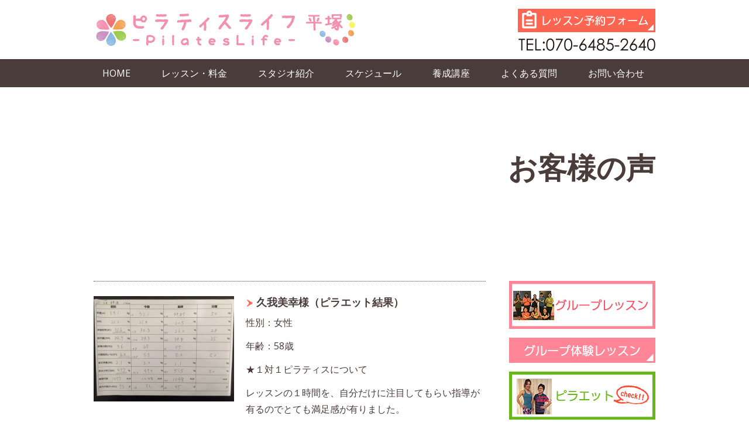

--- FILE ---
content_type: text/html; charset=UTF-8
request_url: http://www.pilateslife.net/voice/page/2/
body_size: 21286
content:
<!DOCTYPE html>
<html>
<head>
<!-- Google tag (gtag.js) -->
<script async src="https://www.googletagmanager.com/gtag/js?id=G-HFF5Q6LHQM"></script>
<script>
  window.dataLayer = window.dataLayer || [];
  function gtag(){dataLayer.push(arguments);}
  gtag('js', new Date());

  gtag('config', 'G-HFF5Q6LHQM');
</script>
<meta charset="UTF-8">
<meta http-equiv="X-UA-Compatible" content="IE=edge">
<link rel="apple-touch-icon" sizes="180x180" href="http://www.pilateslife.net/wp/wp-content/themes/pilateslife/images/apple-touch-icon.png">
<link rel="icon" type="image/png" href="http://www.pilateslife.net/wp/wp-content/themes/pilateslife/images/favicon-32x32.png" sizes="32x32">
<link rel="icon" type="image/png" href="http://www.pilateslife.net/wp/wp-content/themes/pilateslife/images/favicon-16x16.png" sizes="16x16">
<link rel="manifest" href="http://www.pilateslife.net/wp/wp-content/themes/pilateslife/images/manifest.json">
<link rel="mask-icon" href="http://www.pilateslife.net/wp/wp-content/themes/pilateslife/images/safari-pinned-tab.svg" color="#5bbad5">
<meta name="theme-color" content="#ffffff">
<title>お客様の声 | ピラティスライフ平塚 - Part 2</title>
<link rel="stylesheet" type="text/css" href="http://www.pilateslife.net/wp/wp-content/themes/pilateslife/css/bootstrap.css">
<link rel="stylesheet" type="text/css" href="http://www.pilateslife.net/wp/wp-content/themes/pilateslife/css/style.css">
<link rel="stylesheet" type="text/css" href="http://www.pilateslife.net/wp/wp-content/themes/pilateslife/css/flexslider.css" />
<link rel="stylesheet" type="text/css" href="http://www.pilateslife.net/wp/wp-content/themes/pilateslife/css/magnific-popup.css" />
<link rel="stylesheet" type="text/css" href="http://www.pilateslife.net/wp/wp-content/themes/pilateslife/css/swipebox.css">
<link rel="stylesheet" href="http://www.pilateslife.net/wp/wp-content/themes/pilateslife/inquiry/mfp.statics/mailformpro.css" type="text/css">
<!--[if lt IE 9]>
    <script src="//oss.maxcdn.com/html5shiv/3.7.2/html5shiv.min.js"></script>
    <script src="//oss.maxcdn.com/respond/1.4.2/respond.min.js"></script>
  <![endif]-->
<script>
  (function(i,s,o,g,r,a,m){i['GoogleAnalyticsObject']=r;i[r]=i[r]||function(){
  (i[r].q=i[r].q||[]).push(arguments)},i[r].l=1*new Date();a=s.createElement(o),
  m=s.getElementsByTagName(o)[0];a.async=1;a.src=g;m.parentNode.insertBefore(a,m)
  })(window,document,'script','https://www.google-analytics.com/analytics.js','ga');

		ga('create', 'UA-89256946-1', 'auto');
  ga('send', 'pageview');

</script>

<!--モバイル変換削除厳禁-->
<script type="text/javascript">
!function(){
 var ACCOUNT = 'sp.sunny-link.jp',
  DOMAIN  = 'www.pilateslife',
  MOBILE  = /(?:iPhone|iPod|Android.*Mobile|IEMobile)/i,
  h = (document.referrer || '').match(/^http[s]?\:\/\/([^\/]+)\//i) ? RegExp.$1 : '';
 
 if( ( !h || ( !h.match(ACCOUNT) && !h.match(DOMAIN) ) ) && MOBILE.exec( navigator.userAgent ) ) {
  if(confirm){
   var dest = 'http://' + ACCOUNT + '/pilateslife' +
      location.pathname + (location.search||'') + (location.hash||'');
   try {
    _gaq.push(['_setAllowLinker', true]);
    _gaq.push(['_setDomainName', 'none']);
    _gaq.push(['_link', dest, true]);
   } catch(e){
    location.href = dest;
   }
  }
 }
}()
</script>
<!--モバイル変換削除厳禁-->
<meta name="google-site-verification" content="vHoaboSvOx1lOC8sYqA06Q9xgdQ5LSfI-j1sdCDs0wg" />
</head>
<body>
<header>
  <div class="container">
    <h1 class="logo"><a href="http://www.pilateslife.net/"><img src="http://www.pilateslife.net/wp/wp-content/themes/pilateslife/images/logo.png" alt="ピラティスライフ平塚"></a></h1>
    <div class="head-info">
      <div class="head-lesson"><a href="https://web.star7.jp/mypage/mobile_info.php?p=fa1004029c" target="_blank"><img src="http://www.pilateslife.net/wp/wp-content/themes/pilateslife/images/bn-lesson-head.png" alt="レッスン予約フォーム"></a></div>
      <div class="head-tel"><a href="tel:07064852640"><img src="http://www.pilateslife.net/wp/wp-content/themes/pilateslife/images/bn-tel-head.png" alt="tel:07064852640"></a></div>
    </div>
  </div>
  <div class="nav-bg">
    <div class="container">
      <ul class="nav">
        <li><a href="http://www.pilateslife.net/">HOME</a></li>
        <li><a href="http://www.pilateslife.net/lesson/">レッスン・料金</a></li>
        <li><a href="http://www.pilateslife.net/studio/">スタジオ紹介</a></li>
        <li><a href="http://www.pilateslife.net/studio#schedule">スケジュール</a></li>
        <li><a href="http://pilateslife-fujisawa.com/course/">養成講座</a></li>
        <li><a href="http://www.pilateslife.net/faq/">よくある質問</a></li>
        <li><a href="http://www.pilateslife.net/inquiry/">お問い合わせ</a></li>
      </ul>
    </div>
  </div>
  <div class="head-main">

        <div class="container">
            <h2 class="head-title">お客様の声</h2>
          </div>
      </div>

<!-- All in One SEO Pack 2.4.2 by Michael Torbert of Semper Fi Web Design[1127,1144] -->
<link rel='prev' href='http://www.pilateslife.net/voice/' />
<link rel='next' href='http://www.pilateslife.net/voice/page/3/' />

<link rel="canonical" href="http://www.pilateslife.net/voice/page/2/" />
			<script type="text/javascript" >
				window.ga=window.ga||function(){(ga.q=ga.q||[]).push(arguments)};ga.l=+new Date;
				ga('create', 'UA-89256946-1', 'auto');
				// Plugins
				
				ga('send', 'pageview');
			</script>
			<script async src="https://www.google-analytics.com/analytics.js"></script>
			<!-- /all in one seo pack -->
<link rel='dns-prefetch' href='//s.w.org' />
		<script type="text/javascript">
			window._wpemojiSettings = {"baseUrl":"https:\/\/s.w.org\/images\/core\/emoji\/2.3\/72x72\/","ext":".png","svgUrl":"https:\/\/s.w.org\/images\/core\/emoji\/2.3\/svg\/","svgExt":".svg","source":{"concatemoji":"http:\/\/www.pilateslife.net\/wp\/wp-includes\/js\/wp-emoji-release.min.js?ver=4.8.25"}};
			!function(t,a,e){var r,i,n,o=a.createElement("canvas"),l=o.getContext&&o.getContext("2d");function c(t){var e=a.createElement("script");e.src=t,e.defer=e.type="text/javascript",a.getElementsByTagName("head")[0].appendChild(e)}for(n=Array("flag","emoji4"),e.supports={everything:!0,everythingExceptFlag:!0},i=0;i<n.length;i++)e.supports[n[i]]=function(t){var e,a=String.fromCharCode;if(!l||!l.fillText)return!1;switch(l.clearRect(0,0,o.width,o.height),l.textBaseline="top",l.font="600 32px Arial",t){case"flag":return(l.fillText(a(55356,56826,55356,56819),0,0),e=o.toDataURL(),l.clearRect(0,0,o.width,o.height),l.fillText(a(55356,56826,8203,55356,56819),0,0),e===o.toDataURL())?!1:(l.clearRect(0,0,o.width,o.height),l.fillText(a(55356,57332,56128,56423,56128,56418,56128,56421,56128,56430,56128,56423,56128,56447),0,0),e=o.toDataURL(),l.clearRect(0,0,o.width,o.height),l.fillText(a(55356,57332,8203,56128,56423,8203,56128,56418,8203,56128,56421,8203,56128,56430,8203,56128,56423,8203,56128,56447),0,0),e!==o.toDataURL());case"emoji4":return l.fillText(a(55358,56794,8205,9794,65039),0,0),e=o.toDataURL(),l.clearRect(0,0,o.width,o.height),l.fillText(a(55358,56794,8203,9794,65039),0,0),e!==o.toDataURL()}return!1}(n[i]),e.supports.everything=e.supports.everything&&e.supports[n[i]],"flag"!==n[i]&&(e.supports.everythingExceptFlag=e.supports.everythingExceptFlag&&e.supports[n[i]]);e.supports.everythingExceptFlag=e.supports.everythingExceptFlag&&!e.supports.flag,e.DOMReady=!1,e.readyCallback=function(){e.DOMReady=!0},e.supports.everything||(r=function(){e.readyCallback()},a.addEventListener?(a.addEventListener("DOMContentLoaded",r,!1),t.addEventListener("load",r,!1)):(t.attachEvent("onload",r),a.attachEvent("onreadystatechange",function(){"complete"===a.readyState&&e.readyCallback()})),(r=e.source||{}).concatemoji?c(r.concatemoji):r.wpemoji&&r.twemoji&&(c(r.twemoji),c(r.wpemoji)))}(window,document,window._wpemojiSettings);
		</script>
		<style type="text/css">
img.wp-smiley,
img.emoji {
	display: inline !important;
	border: none !important;
	box-shadow: none !important;
	height: 1em !important;
	width: 1em !important;
	margin: 0 .07em !important;
	vertical-align: -0.1em !important;
	background: none !important;
	padding: 0 !important;
}
</style>
<link rel='https://api.w.org/' href='http://www.pilateslife.net/wp-json/' />
<link rel="alternate" type="application/rss+xml" title="RSS" href="http://www.pilateslife.net/rsslatest.xml" /></header>
<div id="main" class="clearfix"><div class="container">
<article>
  <section class="content clearfix voice-page">
          <section class="clearfix voice-box">
      <p class="voice-img2"><a href="http://www.pilateslife.net/wp/wp-content/uploads/2017/11/80d4ec037cef51a7fe072715deedc037.jpg"  class="swipebox"><img src="http://www.pilateslife.net/wp/wp-content/uploads/2017/11/80d4ec037cef51a7fe072715deedc037-300x225.jpg" alt="久我美幸様（ピラエット結果）"></a></p>
      <div class="voice-cont">
        <h3 class="li-pink2">久我美幸様（ピラエット結果）</h3>
        <p>性別：女性</p>
<p>年齢：58歳</p>
<p>★１対１ピラティスについて</p>
<p>レッスンの１時間を、自分だけに注目してもらい指導が有るのでとても満足感が有りました。<br />
自分に合ったエクササイズを教えてもらえたので、毎日少しの時間ですが自宅でも出来たのが良かったです。<br />
エクササイズを行う時の、意識づけについて解りやすく説明が有ったので、一つ一つの動きを理解することが出来ました。</p>
<p>★食事指導について</p>
<p>毎日何気なく摂っていた食事でしたが、栄養バランスを考えるようになりました。<br />
画像を送ることにより特に間食（スイーツ）をとらないようブレーキとなり、それが徐々に苦にならなくなってきました。<br />
時には食事内容の指摘があり、ゆるくなった気持ちを初心に戻すことが出来て良かったです。</p>
<p>★身体の嬉しい変化・解決したお悩み</p>
<p>何より目標の減量に成功したことが嬉しいです。<br />
特に、ワンサイズダウンのボトムが穿けるようになりビックリしました。<br />
最後までやり通せるかな？で始めたダイエットでしたが、効果が出始め自分の身体が変わっていくことに気づきレッスンに通うことが楽しくなってきていました。<br />
時には厳しいレッスン、お褒めの言葉、励ましの言葉を頂いた先生方に感謝です。<br />
今後も、リバウンドしないようにレッスンに参加します。<br />
良い結果を出すことができ、とても満足しています。ありがとうございました！！</p>
      </div>
    </section>
        <section class="clearfix voice-box">
      <p class="voice-img2"><a href="http://www.pilateslife.net/wp/wp-content/uploads/2017/11/fdc40c251ed0bf4caa60836dfcd54efd.jpg"  class="swipebox"><img src="http://www.pilateslife.net/wp/wp-content/uploads/2017/11/fdc40c251ed0bf4caa60836dfcd54efd-229x300.jpg" alt="星　健太郎様"></a></p>
      <div class="voice-cont">
        <h3 class="li-pink2">星　健太郎様</h3>
        <p>性別：男性</p>
<p>年齢：43歳</p>
<p>★お気に入りレッスン</p>
<p>ダイエットピラティスレベル２</p>
<p>★身体の嬉しい変化・解決したお悩み</p>
<p>体がやわらかくなり、コリも少なくなりました。<br />
整体で大金払うならピラティスがリーズナブル</p>
<p>趣味のランニングの姿勢が良くなり、気持ちよく、速く走れるようになりました。</p>
      </div>
    </section>
        <section class="clearfix voice-box">
      <p class="voice-img2"><a href="http://www.pilateslife.net/wp/wp-content/uploads/2017/11/9581925acc2b6d2c98ce1e69c9b7bbab.jpg"  class="swipebox"><img src="http://www.pilateslife.net/wp/wp-content/uploads/2017/11/9581925acc2b6d2c98ce1e69c9b7bbab-225x300.jpg" alt="星　健太郎様"></a></p>
      <div class="voice-cont">
        <h3 class="li-pink2">星　健太郎様</h3>
        <p>性別：男性</p>
<p>年齢：43歳</p>
<p>★お気に入りレッスン</p>
<p>ダイエットピラティスレベル２</p>
<p>★身体の嬉しい変化・解決したお悩み</p>
<p>体がやわらかくなり、コリも少なくなりました。<br />
整体で大金払うならピラティスがリーズナブル</p>
<p>趣味のランニングの姿勢が良くなり、気持ちよく、速く走れるようになりました。</p>
      </div>
    </section>
        <section class="clearfix voice-box">
      <p class="voice-img2"><a href="http://www.pilateslife.net/wp/wp-content/uploads/2017/11/bac78a79fbb6038f860a6eef095a0d04.jpg"  class="swipebox"><img src="http://www.pilateslife.net/wp/wp-content/uploads/2017/11/bac78a79fbb6038f860a6eef095a0d04-225x300.jpg" alt="R.K様（ピラエット結果）"></a></p>
      <div class="voice-cont">
        <h3 class="li-pink2">R.K様（ピラエット結果）</h3>
        <p>性別：女性</p>
<p>年齢：30歳</p>
<p>★１対１ピラティスについて</p>
<p>大変よかったと思います。グループでは教えてもらうのが難しい細部や自分の体型、要望に沿って見てもらうことができたと思います。また、グループと１対１が同時に取れることによって体の使い方への理解などを深めることができたと思います。</p>
<p>★食事指導について</p>
<p>毎回ご連絡することストイックに糖質制限することも難しかったですが、以前と比べると自分の意識もお陰様で変わってきたと感じます。<br />
やはり、人に食事内容をチェックしてもらうことで身も引き締まると改めて思いました。</p>
<p>★身体の嬉しい変化・解決したお悩み</p>
<p>体重はあまり変化しませんでしたが、見ためが大分変わり、スカートもゆるくなったり、他人に細くなったと言われるようになりました。<br />
先生も諦めず丁寧に分かりやすく教えてくれたのでとても嬉しかったです。<br />
どこの筋力を使っているのかの説明を聞くのが好きでした。<br />
あまり宿題ができていない時も優しく励ましていただいたことで更に頑張ろうと思えました。</p>
      </div>
    </section>
        <section class="clearfix voice-box">
      <p class="voice-img2"><a href="http://www.pilateslife.net/wp/wp-content/uploads/2017/11/2c67628667aa7018cbe2784d4cfec881.jpg"  class="swipebox"><img src="http://www.pilateslife.net/wp/wp-content/uploads/2017/11/2c67628667aa7018cbe2784d4cfec881-225x300.jpg" alt="R.K様（ピラエット感想）"></a></p>
      <div class="voice-cont">
        <h3 class="li-pink2">R.K様（ピラエット感想）</h3>
        <p>性別：女性</p>
<p>年齢：30歳</p>
<p>★１対１ピラティスについて</p>
<p>大変よかったと思います。グループでは教えてもらうのが難しい細部や自分の体型、要望に沿って見てもらうことができたと思います。また、グループと１対１が同時に取れることによって体の使い方への理解などを深めることができたと思います。</p>
<p>★食事指導について</p>
<p>毎回ご連絡することストイックに糖質制限することも難しかったですが、以前と比べると自分の意識もお陰様で変わってきたと感じます。<br />
やはり、人に食事内容をチェックしてもらうことで身も引き締まると改めて思いました。</p>
<p>★身体の嬉しい変化・解決したお悩み</p>
<p>体重はあまり変化しませんでしたが、見ためが大分変わり、スカートもゆるくなったり、他人に細くなったと言われるようになりました。<br />
先生も諦めず丁寧に分かりやすく教えてくれたのでとても嬉しかったです。<br />
どこの筋力を使っているのかの説明を聞くのが好きでした。<br />
あまり宿題ができていない時も優しく励ましていただいたことで更に頑張ろうと思えました。</p>
      </div>
    </section>
         

<!--------------PageNavi--------------->
<div class="pagination clearfix">
  <div class="page-nav-number">
    <ul class="page-nav">
	<li class="first"><a href="http://www.pilateslife.net/voice/">&laquo;</a></li>
	<li class="previous"><a href="http://www.pilateslife.net/voice/">&lt;</a></li>
	<li class="before delta-1 head"><a href="http://www.pilateslife.net/voice/">1</a></li>
	<li class="current"><span>2</span></li>
	<li class="after delta-1 tail"><a href="http://www.pilateslife.net/voice/page/3/">3</a></li>
	<li class="next"><a href="http://www.pilateslife.net/voice/page/3/">&gt;</a></li>
	<li class="last"><a href="http://www.pilateslife.net/voice/page/10/">&raquo;</a></li>
</ul>
  </div>
</div>
</section>
</article>
<aside>
  <div class="side-bn"><a href="http://www.pilateslife.net/lesson/index.php#group"><img src="http://www.pilateslife.net/wp/wp-content/themes/pilateslife/images/bn-group.png" alt="グループレッスン"></a></div>
  <div class="side-bn"><a href="http://www.pilateslife.net/lesson/index.php#group-taiken"><img src="http://www.pilateslife.net/wp/wp-content/themes/pilateslife/images/bn-group-taiken.png" alt="グループ体験レッスン"></a></div>
  <div class="side-bn"><a href="http://www.pilateslife.net/lesson/index.php#pilaet"><img src="http://www.pilateslife.net/wp/wp-content/themes/pilateslife/images/bn-pilaet.png" alt="ピラエット"></a></div>
  <div class="side-bn"><a href="http://www.pilateslife.net/lesson/index.php#pilaet-counseling"><img src="http://www.pilateslife.net/wp/wp-content/themes/pilateslife/images/bn-pilaet-counseling.png" alt="無料カウンセリング"></a></div>
  <div class="side-box">
    <div class="side-lesson"><a href="https://web.star7.jp/mypage/mobile_info.php?p=fa1004029c" target="_blank"><img src="http://www.pilateslife.net/wp/wp-content/themes/pilateslife/images/bn-lesson-side.png" alt="レッスン予約"></a></div>
    <div class="side-inquiry"><a href="http://www.pilateslife.net/inquiry/"><img src="http://www.pilateslife.net/wp/wp-content/themes/pilateslife/images/bn-inquiry-side.png" alt="お問い合わせ"></a></div>
    <div class="side-info clearfix">
      <div class="side-tel"><a href="tel:07064852640"><img src="http://www.pilateslife.net/wp/wp-content/themes/pilateslife/images/bn-tel-side.png" alt="tel:07064852640"></a></div>
      <p class="side-text">住所：
        平塚市宮の前２－３<br>
        桂エンタープライズビル３Ｆ<br>
        営業時間：9：45〜21：30</p>
    </div>
  </div>
</aside>
</div>
</div>
<footer>
  <p id="page-top"><a href="#wrap">PAGE TOP</a></p>
  <div class="footer-bg">
    <div class="container">
      <div class="footer-inquiry"><a href="http://www.pilateslife.net/inquiry/"><img src="http://www.pilateslife.net/wp/wp-content/themes/pilateslife/images/bn-inquiry-foot.png" alt="お問い合わせ"></a></div>
      <div class="footer-lesson"><a href="https://web.star7.jp/mypage/mobile_info.php?p=fa1004029c" target="_blank"><img src="http://www.pilateslife.net/wp/wp-content/themes/pilateslife/images/bn-lesson-foot.png" alt="レッスン予約"></a></div>
      <div class="footer-info clearfix">
        <dl>
          <dt>住所：</dt>
          <dd>平塚市宮の前２－３桂エンタープライズビル３Ｆ</dd>
          <dt>営業時間：</dt>
          <dd>9：45〜21：30</dd>
        </dl>
        <div class="footer-tel"><a href="tel:07064852640"><img src="http://www.pilateslife.net/wp/wp-content/themes/pilateslife/images/bn-tel-foot.png" alt="tel:07064852640"></a></div>
      </div>
    </div>
  </div>
  <div class="copy"> <small>&copy; 2016 by PilatesLife Hiratsuka. </small> </div>
</footer>
<script src="http://www.pilateslife.net/wp/wp-content/themes/pilateslife/js/jquery-1.11.3.min.js"></script>
<script src="http://www.pilateslife.net/wp/wp-content/themes/pilateslife/js/bootstrap.min.js"></script>
<script src="http://www.pilateslife.net/wp/wp-content/themes/pilateslife/js/jquery.flexslider.js"></script>
<script src="http://www.pilateslife.net/wp/wp-content/themes/pilateslife/js/jquery.heightLine.js"></script>
<script src="http://www.pilateslife.net/wp/wp-content/themes/pilateslife/js/jquery.magnific-popup.min.js"></script>
<script src="http://www.pilateslife.net/wp/wp-content/themes/pilateslife/js/jquery.swipebox.js"></script>
<script src="http://maps.google.com/maps/api/js?key=AIzaSyBdamrCnmfY8jOfJye9dF-oxqkT3J4E0hA"></script>
<script src="http://www.pilateslife.net/wp/wp-content/themes/pilateslife/js/mapstyle.js"></script>
<script src="http://www.pilateslife.net/wp/wp-content/themes/pilateslife/js/main.js"></script>
</body>
</html>

--- FILE ---
content_type: text/css
request_url: http://www.pilateslife.net/wp/wp-content/themes/pilateslife/css/style.css
body_size: 13127
content:
@charset "UTF-8";
/* CSS Document */


/*layout
------------------------------------------------------*/

body {
  font-family: "Open Sans", "Helvetica Neue", Helvetica, "Arial", "メイリオ", Meiryo, "游ゴシック", YuGothic, "ヒラギノ角ゴ ProN W3", "Hiragino Kaku Gothic ProN", sans-serif;
		color: #4A3C3B;
		}
#main {
	padding: 50px 0 40px;
}
#index #main {
  padding: 40px 0;
		}
article {
  width:670px;
		float:left;
		}
#index article {
	width:100%;
}
aside {
  width:250px;
		float:right;
		}
/*タブレット以上の表示*/	
@media screen and (min-width: 768px) {
}

/*スマホのみの表示*/	
@media screen and (max-width: 767px) {
}

/*header
------------------------------------------------------*/

h1.logo {
  margin: 20px 0;
		padding: 0;
		float:left;
		}
.head-info {
  float:right;
		width:235px;
		margin-top: 15px;
		}
.head-lesson,
.head-tel {
  float:right;
		}
.head-lesson {
  margin-bottom: 5px;
		}
.nav-bg {
  background: #4A3C3B;
		}
.nav > li {
  float: left;
}
.nav > li:not(:last-child) {
    margin-right: 23px;
  }
.nav > li > a{
 color: #fff;
	text-decoration: none;
	}
.nav > li > a:hover {
  background-color: #857575;
		}
.head-main {
 /* background: url(../images/bg-main-s.jpg) top center no-repeat;*/
		height: 281px;
		}
#index .head-main {
  /*background: url(../images/bg-main.jpg) top center no-repeat;*/
		height: 600px;
		}
.index-main {
  width: 1080px;
		margin: 0 auto;
		position: relative;
		}
h2.head-title {
  padding: 65px 0 0 0;
text-align: right;
font-size: 50px;
font-weight: 700;
		}
h2.head-title-s {
  font-size: 36px;
		}
#index h2.head-title {
  position:absolute;
		top: 40px;
		right: 20px;
		margin:0;
		padding: 0;
		}
.main-copy {
  position: absolute;
		top: 195px;
		right: 0;
		}

/*footer
------------------------------------------------------*/
footer {
  clear:both;
		}
.footer-bg {
 background: #352928;
	padding: 30px 0 24px;
	}
.footer-info,
.footer-info a {
  color: #fff;
		}
.footer-info dl {
		font-size: 14px;
		margin-bottom:0;
		}
.footer-info dt {
  float:left;
		font-weight: normal;
		}
.footer-info dd {
  margin-bottom: 6px;
		}
.footer-inquiry {
  float:right;
		margin-left: 28px;
		}
.footer-lesson {
  float:right;
		}

.copy {
	text-align:center;
	margin: 15px 0 20px;
}

#page-top {
    position: fixed;
    bottom: 20px;
    right: 20px;
    font-size: 77%;
}
#page-top a {
    background: #857575;;
    text-decoration: none;
    color: #fff;
    width: 100px;
    padding: 15px;
    text-align: center;
    display: block;
    border-radius: 5px;
}
#page-top a:hover {
    text-decoration: none;
    background: #4A3C3B;
}

/*aside
------------------------------------------------------*/
.side-bn {
  margin-bottom: 15px;
		}
.side-box {
 background: #4A3C3B;
	padding: 10px;
}
.side-lesson,
.side-inquiry,
.side-tel {
  margin-bottom: 10px;
		}
.side-text {
  font-size: 14px;
		text-align:center;
		color: #fff;
		line-height: 2;
		margin-bottom: 0;
		}

/*common setting 
------------------------------------------------------*/
a {
  color: #A40B5E;
		text-decoration:underline;
		}
a:hover {
  color: #A40B5E;
  text-decoration:none;
		}
.content {
  margin-bottom: 20px;
		}
.news .content {
  margin-bottom: 60px;
		}
.mb0 { margin-bottom: 0; }
.mb5 { margin-bottom: 5px; }
.mb10 { margin-bottom: 10px; }
.mb15 { margin-bottom: 15px; }
.mb20 { margin-bottom: 20px; }
.mb25 { margin-bottom: 25px; }
.mb30 { margin-bottom: 30px; }
.center {
	text-align:center;
}
.text-under {
  text-decoration:underline;
		}
.clear {
  clear:both;
		}
table {
  background: #fff;
		border: 1px solid #958D8C;
		width: 100%;
		margin-bottom: 20px;
		}
th {
  background: #EFE4D3;
		width: 35%;
		border: 1px solid #958D8C;
		padding: 10px 20px;
		}
td {
		border: 1px solid #958D8C;
		padding: 10px 20px;
		}
.red {
  color:#FF3317;
		}
.strong {
  font-weight:bold;
		}
.flo-l {
  float:left;
		margin-right: 20px;
		}
.flo-r {
  float:right;
		margin-left: 20px;
		}
.pagination{
    text-align: center;
				margin: 0 auto 40px;
width: 100%;
}
a.page-numbers,
.pagination .current {
    background: #fff;
    border: solid 1px #ccc;
    padding:5px 8px;
    margin:0 2px;
    text-decoration: none;
}
.pagination .current{
    background: #46210c;
    border: solid 1px #46210c;
    color: #fff;
}

.link-btn{
    text-align: center;
				margin: 0 auto 40px;
width: 100%;
}
.link-btn a {
    background: #fff;
    border: solid 1px #ccc;
    padding:8px 12px;
    margin:0 2px;
    text-decoration: none;
}

#mapCanvas {
    width:100%;
    height:500px;
				border: 1px solid #aaa;
}

.title-bg-brown {
  background:url(../images/title-bg-brown.png) repeat;
		padding: 12px 20px;
		margin: 0 0 25px 0;
		font-size: 28px ;
		color: #fff;
		}
.title-bg-brown2 {
  background: #695555;
		padding: 8px;
		color: #fff;
		}
.title-bg-brown2 span.title-cont {
		border-left: 6px solid #fff;
		padding-left: 10px;
}
.title-bg-pink {
  background:#FF8597;
		padding: 12px 20px;
		margin: 0 0 25px 0;
		font-size: 28px ;
		color: #fff;
		}
.title-bg-beige {
padding: 5px 10px;
margin:0 0 10px 0;
  background: #F8EFD5;
		}
.title-bg-beige2 {
padding: 12px 10px;
margin:0 0 10px 0;
  background: #F8EFD5;
  border-bottom: 2px solid #4A3C3B ;
		font-size: 24px;
		}
.title-line-brown {
  border-bottom: 2px solid #4A3C3B ;
		font-size: 24px;
		padding: 0 0 15px 5px;
		margin: 0 0 15px 0;
		}
.title-line-pink {
  background: linear-gradient(transparent 60%, #FFC9C2 50%);
		font-size:22px;
		font-weight:bold;
		display: inline-block;
		color: #FF6550;
		margin-bottom: 15px;
		}
.title-line-green {
  background: linear-gradient(transparent 60%, #D2F495 50%);
		font-size:22px;
		font-weight:bold;
		display: inline-block;
		color: #67B719;
		margin-bottom: 15px;
		}
.title-li-pink1 {
  background:url(../images/list-pink1.png) 0 2px no-repeat;
		padding: 0 0 0 20px;
		margin-bottom: 5px;
		color: #FF6550;
		}
.li-pink1 {
  background:url(../images/list-pink1.png) 0 6px no-repeat;
		padding: 0 0 0 20px;
		margin-bottom: 5px;
		}
.li-green1 {
  background:url(../images/list-green1.png) 0 6px no-repeat;
		padding: 0 0 0 20px;
		margin-bottom: 5px;
		}
.li-pink2 {
  background:url(../images/list-pink2.png) 0 6px no-repeat;
		background-size:12px;
		padding: 0 0 0 18px;
		margin-bottom: 5px;
		}
.li-green2 {
  background:url(../images/list-green2.png) 0 4px no-repeat;
		padding: 0 0 0 22px;
		margin-bottom: 10px;
		font-weight:bold;
		}
.li-pink3 {
  background:url(../images/list-pink3.png) 0 4px no-repeat;
		padding: 0 0 0 22px;
		margin-bottom: 10px;
		font-weight:bold;
		}
dl,
ul {
  margin: 0 0 10px 0;
		padding: 0;
		}
li {
  list-style:none;
		}

/*.li-pink3 li,
.li-pink3 dd {
  background:url(../images/list-pink3.png) 0 4px no-repeat;
		padding: 0 0 0 22px;
		margin-bottom: 10px;
		font-weight:bold;
		list-style:none;
		}
*/

/*index
------------------------------------------------------*/
.tokucho {
  margin-bottom: 50px;
		}
.tokucho h3 {
  margin-bottom: 25px;
		}
.course {
  background:url(../images/bg-check.png) repeat;
		padding: 15px 0 55px;
		}
.course-box {
  background: #fff;
		padding: 12px 15px 15px 15px;
		float:left;
		width:460px;
		}
.course-group {
		border: 5px solid #FF8597;
		margin-right: 40px;
}
.course-pilaet {
		border: 5px solid #67B719;
}
.course-cont {	
  padding-left: 170px;
		margin-bottom: 10px;
		}
.course-title {
  display: inline-block;
		margin-bottom: 5px;
		}
.course-cont ul {
 display: inline-block;
	margin: 0;
	}
.course-cont li {
  line-height: 1.4;
		}
.course-img {
  float: left;
		margin-bottom: 16px;
		}
.course-bn {
  margin-bottom: 15px;
display: inline-block;
		}
.voice {
  padding: 50px 0;
		}
.voice h3 {
  text-align:center;
		}
.index-voice-title {
  position:relative;
		border-right: 1px solid #958D8C;
}
.index-voice-title span {
  position:absolute;
		top: 20px;
		right: 20px;
		font-size:14px;
		}
.index-voice-title span a {
 color: #fff;
	}
#index .voice-list{
    float: left;
    width: 308px;
    margin-right: 18px;
}
.voice-list {
  text-align:center;
		}
.voice-list span {
  display:block;
		height: 160px;
		}
#index .voice-list span {
  display:block;
		height: 210px;
		}
.voice-list dl {
  text-align: left;
		}
.index-voice {
  margin-right: -18px;
		}
#index .voice-img {
		max-width: 308px;
max-height: 200px;
		}
.voice-img {
		max-width: 205px;
max-height: 150px;
		}
#index .recommend dl {
    padding-left: 326px;
				}
#index .recommend-text {
    font-size: 16px;
}
.about {
  background:url(../images/bg-stripe.png) repeat;
		padding:  20px 0 40px;
		}
.youtube {
  float:right;
		margin: 0 0 15px 20px;
		}
.trouble {
  padding: 50px 0;
		}
.trouble h3 {
  background:#FF6550;
		padding: 12px 20px;
		margin: 0 0 25px 0;
		font-size: 28px ;
		color: #fff;
		text-align:center;
		}
.trouble ul {
  text-align:center;
		}
.trouble li {
  background:url(../images/list-pink3.png) 0 15px no-repeat;
		padding: 0 0 0 22px;
		margin-bottom: 10px;
		margin-right: 8px;
		font-weight:bold;
		float:left;
		font-size:21px;
}
.trouble li span {
  background:linear-gradient(transparent 60%, #FFC9C2 50%);
}
.index-info {
  position:relative;
		margin-bottom: 20px;
		}
.fb {
  position:absolute;
		top: 0;
		right: 0;
		width: 460px;
		}
.news-box {
  border: 1px solid #867D7C;
		padding: 0;
		width: 460px;
		}
.news-box h4 {
  margin: 0;
		}
.to-all {
  float:right;
		font-size:12px;
		padding-top: 5px;
		}
.to-all a {
  color: #fff;
		}
.news-box dl {
  font-size: 14px;
		overflow-y: scroll;
		height:160px;
		padding: 10px;
		}
.news-box dt {
  float:left;
		font-weight: normal;
		}
.news-box dd {
  padding-left: 85px;
		border-bottom: 1px dotted #867D7C;
		padding-bottom: 5px;
		margin-bottom: 8px;
		}



/*lesson
------------------------------------------------------*/
.cont-bn {
  float:left;
		margin: 0 15px 15px 0;
		}
.voice-box {
  position:relative;
		}
.voice-box th {
  width: 100%;
		text-align:center;
		font-size: 24px;
		padding: 6px 20px;
		}
.voice-box td {
  padding: 15px 0 5px 15px
		}
.voice-title span {
		font-size:14px;		
		position:absolute;
		top: 15px;
		right: 15px;
		}
.voice-list {
 float:left;
  width: 205px;
		margin-right: 10px;
		}
.voice-list a {
  color: #4A3C3B;
		}
.voice-list dd {
		font-size:14px;
}
.voice-img {
  margin-bottom: 10px;
		}
.recommend dl {
  padding-left: 224px;
		padding-right: 15px;
		}
.recommend-text {
  font-size: 14px;
		padding-right: 15px;
		}
.recommend-img {
  margin: 0 20px 15px 0;
		float:left;
		}
.service-box {
	  margin-right: -10px;
			}
.service {
  float:left;
		width: 330px;
		margin-right: 10px;
		}
.flow {
  margin-right: -30px;
		}
.flow-list {
  float:left;
		width:210px;
		margin-right: 20px;
		margin-bottom:20px;
		}
.flow-list dd{
  text-align:center;
		}
.pilaet-price th {
  width: 65%;
		}
		
/*studio
------------------------------------------------------*/
.studio-view {
  margin-bottom: 15px;
		}
.studio-info th {
  width: 25%;
		}
#map_canvas {
  width: 670px;
		height:380px;
		margin-bottom: 20px;
		}
.staff-left {
  width: 325px;
		margin-right: 10px;
  float:left;
		}
.staff-right {
  float: right;
		width:325px;
		}
.staff-list {
margin-bottom: 20px;
height: 385px
		}
.staff-box {
  background:#f3e1e1;
		padding: 5px;
		border-radius: 6px;
		}
.staff-img {
  float:left;
		margin-right: 5px;
		}
.staff-img img {
  width: 110px;
		}
.staff-detail {
  padding-left: 120px;
		}
.staff-name {
  border-bottom: 2px solid #4A3C3B ;
		font-size: 18px;
		margin-bottom: 5px;
		}
.staff-class {
  margin-bottom: 5px;
		}
.staff-class li {
  background:url(../images/list-pink1.png) 0 6px no-repeat;
		padding: 0 0 0 20px;
		font-size: 14px;
		}
.staff-info {
  font-size: 12px;
		}
.staff-text {
  line-height: 1.4;
		font-size:14px;
		}

	/*faq
------------------------------------------------------*/
	.question {
	  color: #67b719;
			}
	.answer {
	  color: #ff6550;
			}
	
	/*news
------------------------------------------------------*/
	.pagination {
    text-align: center;
    margin: 0 auto;
    width: 100%;
}
.page-nav-number {
    display: inline-block;
}
.page-nav-number li {
    float: left;
}
.page-nav {
    padding: 20px 0 0 0;
}
.page-nav li {
    list-style: none;
}
.current {
    background: #4A3C3B;
    border: solid 1px #46210c;
    color: #fff;
}
.page-nav-number a, .current {
    border: solid 1px #663300;
    padding: 5px 8px;
    margin: 0 2px;
    text-decoration: none;
    display: block;
}
.blog-nav dt {
 margin-bottom: 10px;
	}
.blog-nav li {
  margin-bottom: 5px;
		}
		
.voice-img2 {
  float:left;
		margin: 0 0 15px 0;
		width: 240px;
text-align: center;
		}
.voice-img2 img {
	max-width: 240px;
		max-height: 180px;
		}
.voice-page {
  border-top: 1px dotted #4A3C3B;
		}  
.voice-page .li-pink2 {
  font-size: 18px;
		background-position: 0 5px;
		margin: 0 0 10px 0;
		font-weight:bold;
		}
.voice-page .voice-box {
  border-bottom: 1px dotted #4A3C3B;
		padding: 25px 0 10px;
		}
.voice-cont {
  padding-left: 260px;
		}
.previous {
  float: left;
		}
.next {
  float: right;
		}
.all {
  text-align:center;
		}
.content .bottomspace{
	margin-bottom: 70px;
}

--- FILE ---
content_type: text/css
request_url: http://www.pilateslife.net/wp/wp-content/themes/pilateslife/inquiry/mfp.statics/mailformpro.css
body_size: 15603
content:
@charset "UTF-8";

body {
	overflow-x: hidden;
}
div#mfp_hidden {
	overflow: hidden;
	width: 1px;
	height: 1px;
	padding: 0px;
	margin: 0px;
}
div#mfp_hidden input {
	margin: 10px;
}
div.mfp_thanks {
	padding: 30px;
}
div.mfp_thanks p {
	line-height: 1.7em;
}
div.mfp_thanks ul.mfp_caution {
	margin: 0px;
	padding: 0px;
}
div.mfp_thanks ul.mfp_caution li {
	display: block;
	color: #C00;
	margin: 0px;
	padding: 5px 0px;
}
div#mfp_thanks {
	text-align: center;
	font-size: 18px;
	padding: 20px 0px;
}
div#mfp_thanks strong {
	color: #C00;
	font-size: 24px;
}
form#mailformpro {
	padding: 10px 0px;
}
form#mailformpro dl dt {
	float: left;
	width: 170px;
	clear: both;
	font-size: 12px;
	padding: 16px 0px;
	text-align: right;
	border-top: solid 1px #CCC;
	margin: 0px;
}
form#mailformpro dl dd {
	border-top: solid 1px #CCC;
	margin: 0px;
	padding: 10px 5px 20px 180px;
	font-size: 12px;
	line-height: 1.5em;
	text-align: left;
}
form#mailformpro dl dd ul,form#mailformpro dl dd ol {
	margin: 0px;
	padding: 0px;
}
form#mailformpro dl dd ul li,form#mailformpro dl dd ol li {
	margin: 0px;
	padding: 0px;
	list-style: none;
}
.must {
	display: block;
	background-color: #C00;
	border: solid 2px #C00;
	text-shadow: 0px 1px 2px #933;
	padding: 2px 5px;
	font-size: 10px;
	color: #FFF;
	float: left;
	margin: 0px 5px;
	border-radius: 4px;
	box-shadow: 0px 0px 5px #CCC;
	background-image: url(_images/mfp_header.png);
	background-size: 100% 100%;
}
.optionally {
	display: block;
	background-color: #06C;
	border: solid 2px #06C;
	text-shadow: 0px 1px 2px #933;
	padding: 2px 5px;
	font-size: 10px;
	color: #FFF;
	float: left;
	margin: 0px 5px;
	border-radius: 4px;
	box-shadow: 0px 0px 5px #CCC;
	background-image: url(_images/mfp_header.png);
	background-size: 100% 100%;
}
form#mailformpro label {
	border-radius: 3px;
	margin: 3px;
	display: inline-block;
	white-space: nowrap;
}
form#mailformpro label.mfp_checked {
	padding: 3px;
	border: solid 1px #CCC;
	background-color: #E8EEF9;
	box-shadow: 0px 1px 3px #CCC inset;
}
form#mailformpro label.mfp_not_checked {
	padding: 3px;
	border: solid 1px #EEE;
}
table#mfp_confirm_table {
	border-spacing: 0px;
	border-collapse: collapse;
	width: 100%;
}
table#mfp_confirm_table tr.mfp_colored {
	background-color: #fff;
}
table#mfp_confirm_table tr.mfp_achroma {
	background-color: #FFF;
}
table#mfp_confirm_table tr th,table#mfp_confirm_table tr td {
	text-align: left;
	font-size: 12px;
	border-top: solid 1px #CCC;
	padding: 5px 10px;
}
table#mfp_confirm_table tr th {
	white-space: nowrap;
	width: 200px;
}
table#mfp_confirm_table tr td {
	line-height: 1.5em;
	word-break: break-all;
}
div#mfp_phase_confirm {
	clear: both;
}
div#mfp_phase_confirm h4 {
	font-size: 36px;
	padding: 10px 0px 0px 0px;
	text-align: center;
}
div#mfp_phase_confirm div#mfp_phase_confirm_inner {
}
div#mfp_overlay {
	position: absolute;
	display: none;
	z-index: 10001;
}
div#mfp_overlay_inner {
	background-color: #FFF;
	padding: 15px;
	margin: 0px auto;
	border-radius: 5px;
	box-shadow: 0px 0px 10px #000;
	width: 640px;
	max-width: 90%;
}
div#mfp_overlay_background {
	background-color: #000;
	position: absolute;
	display: none;
	z-index: 10000;
}
div#mfp_loading_screen {
	z-index: 20000;
	opacity: 0.8;
	display: none;
	background-color: #000;
	position: absolute;
}
div#mfp_loading {
	z-index: 20001;
	position: absolute;
	display: none;
	width: 40px;
	height: 40px;
	background-image: url(_images/mfp_loading.gif);
}
.mfp_colored {
	background-color: #efe4d3;
}
.mfp_achroma {
	background-color: #FFF;
}
div.mfp_err {
	clear: both;
	display: none;
	text-align: left;
	margin: 5px 0px 0px 0px;
	padding: 3px 0px 5px 17px;
	color: #F00;
	font-size: 12px;
	line-height: normal;
	background-image: url(_images/mfp_error.gif);
	background-repeat: no-repeat;
	background-position: 0px 1px;
}
.mfp_parent_error {
	border: solid 2px #F00;
}
.problem {
	background-color: #FCC;
}
div#mfp_error {
	background-color: #FEE;
	border: solid 1px #F00;
	padding: 10px;
	display: none;
}
div#mfp_error p {
	padding: 0px;
	margin: 0px;
	font-size: 14px;
	text-align: center;
}
div#mfp_error p strong {
	font-size: 18px;
	color: #F00;
}
div#mfp_warning {
	background-color: #FEE;
	border: solid 1px #F00;
	padding: 10px;
	display: none;
	border-radius: 5px;
}
div#mfp_warning p {
	padding: 0px;
	margin: 0px;
	font-size: 14px;
	text-align: center;
}
div#mfp_warning p strong {
	font-size: 18px;
	color: #F00;
}
div#mfp_price {
	color: #C00;
	font-size: 36px;
	padding: 10px;
	font-weight: bolder;
}
div#mfp_price span {
	color: #666;
	font-size: 12px;
	font-weight: normal;
}
button.mfp_next,button.mfp_prev {
	font-size: 18px;
	margin: 10px;
	padding: 5px 10px;
}
button.mfp_next {
	float: right;
}
button.mfp_prev {
	float: left;
}
ul#mfp_phase_stat {
	padding: 10px;
	text-align: center;
}
ul#mfp_phase_stat li {
	display: inline-block;
	padding: 8px 15px;
	border-radius: 5px;
	margin: 0px 5px;
	list-style: none;
	font-size: 14px;
}
ul#mfp_phase_stat li.mfp_phase_arrow {
	box-shadow: none;
	color: #999;
	padding: 8px 0px;
}
ul#mfp_phase_stat li.mfp_active_phase {
	box-shadow: 0px 1px 6px #000;
	background-image: url(_images/mfp_header.png);
	background-size: 100% 100%;
	background-color: #0068B7;
	border: solid 2px #0068B7;
	font-weight: bolder;
	color: #FFF;
	text-shadow: 0px 1px 3px #000;
}
ul#mfp_phase_stat li.mfp_inactive_phase {
	background-image: url(_images/mfp_header.png);
	background-size: 100% 100%;
	background-color: #EEE;
	border: solid 2px #EEE;
	color: #999;
	box-shadow: 0px 1px 6px #CCC;
}
div#mfp_shopping_cart {
	border: solid 1px #CCC;
	margin: 0px;
	padding: 0px;
}
div#mfp_shopping_cart p {
	margin: 0px;
	text-align: center;
	padding: 20px 10px;
	font-size: 12px;
	background-color: #FEE;
}
table.mfp_shoppingcart {
	border-spacing: 0px;
	border-collapse: collapse;
	width: 100%;
}
table.mfp_shoppingcart thead tr td {
	background-color: #EEE;
	border-bottom: solid 1px #CCC;
	text-align: center;
	font-size: 12px;
	padding: 5px;
}
table.mfp_shoppingcart tbody tr th,table.mfp_shoppingcart tbody tr td {
	font-size: 12px;
	padding: 5px;
	border-bottom: solid 1px #CCC;
}
table.mfp_shoppingcart tbody tr td select {
	display: block;
	margin: 0px auto;
	text-align: center;
}
table.mfp_shoppingcart tbody tr td select option {
	text-align: center;
}
table.mfp_shoppingcart tbody tr th span {
	display: block;
	font-weight: normal;
	font-size: 10px;
	color: #666;
	padding: 3px 0px;
}
table.mfp_shoppingcart tfoot tr td {
	padding: 5px;
	font-size: 16px;
	font-weight: bolder;
	color: #900;
}
td.msc_price {
	font-size: 12px;
	text-align: right;
}
div.mfp_buttons {
	clear: both;
	padding: 10px 0px;
	text-align: center;
}
div.mfp_buttons button#mfp_button_send {
}
div.mfp_buttons button#mfp_button_cancel {
}
.imagebutton {
	margin: 0px;
	padding: 0px;
	border: none;
	outline: none;
	background: none;
}
.mfp_element_all {
	max-width: 90%;
}
.mfp_element_text,
.mfp_element_number,
.mfp_element_select-one,
.mfp_element_email,
.mfp_element_tel,
.mfp_element_textarea,
.mfp_element_date,
.mfp_element_password {
	border: solid 1px #CCC;
	border-radius: 3px;
	box-shadow: 0px 0px 5px #CCC inset;
	padding: 3px 8px;
	margin: 2px;
	vertical-align: middle;
}
.mfp_element_checkbox,
.mfp_element_radio {
	vertical-align: middle;
	margin: 0px 2px;
}
.mfp_element_file {
	font-size: 12px;
	display: inline-block;
	padding: 10px 10px;
	vertical-align: middle;
	border: solid 1px #CCC;
	border-radius: 3px;
	box-shadow: 0px 0px 5px #CCC inset;
	background: #EEE;
}
.mfp_element_submit,.mfp_element_reset,.mfp_element_button,button.mfp_next,button.mfp_prev {
	border-radius: 5px;
	padding: 5px 10px;
	border: solid 1px #CCC;
	background: gradient(linear, center top, center bottom, from(#EEE), to(#CCC));
	background: -webkit-gradient(linear, center top, center bottom, from(#EEE), to(#CCC));
	background: -moz-linear-gradient(top, #EEE, #CCC);
	background: -ms-linear-gradient(top, #EEE 0%, #CCC 100%);
	text-shadow: 0px 2px 0px #FFF;
	font-size: 18px;
	cursor: pointer;
	outline: none;
}
.mfp_element_reset {
	color: #333;
}
.mfp_element_submit:hover,.mfp_element_reset:hover,.mfp_element_button:hover,button.mfp_next:hover,button.mfp_prev:hover {
	background: gradient(linear, center top, center bottom, from(#FFF), to(#CCC));
	background: -webkit-gradient(linear, center top, center bottom, from(#FFF), to(#CCC));
	background: -moz-linear-gradient(top, #FFF, #CCC);
	background: -ms-linear-gradient(top, #FFF 0%, #CCC 100%);
	box-shadow: 0px 2px 15px #CCC;
}
button.mfp_next,button.mfp_prev {
	font-size: 14px;
}
input#mfp_reserve_item,input#mfp_reserve_date {
	display: none;
}
div#mfp_reserve_wrapper {
	position: relative;
	overflow: hidden;
	border: solid 1px #CCC;
}
div#mfp_reserve_inner {
	position: relative;
	padding: 0px 0px 0px 100px;
	overflow: auto;
}
div#mfp_reserve_wrapper table {
	border-spacing: 0px;
	border-collapse: collapse;
}
div#mfp_reserve_wrapper table.mfp_reserve_table_label {
	position: absolute;
	top: 0px;
	left: 0px;
	width: 100px;
	background-color: #FEE;
	z-index: 100;
}
div#mfp_reserve_wrapper table.mfp_reserve_table_value {
	padding: 0px 0px 0px 0px;
}
div#mfp_reserve_wrapper table.mfp_reserve_table_value tr td.mfp_reserve_active,
div#mfp_reserve_wrapper table.mfp_reserve_table_value tr td.mfp_reserve_warning {
	cursor: pointer;
}
div#mfp_reserve_wrapper table.mfp_reserve_table_value tr td.mfp_reserve_active:hover,
div#mfp_reserve_wrapper table.mfp_reserve_table_value tr td.mfp_reserve_warning:hover {
	background-color: #E8EEF9;
}
div#mfp_reserve_wrapper table.mfp_reserve_table_value tr td.mfp_reserve_current {
	background-color: #0068B7;
	color: #FFF;
}
td.mfp_reserve_disabled {
	background-color: #CCC;
}
td.mfp_reserve_warning {
	background-color: #FFC;
}
div#mfp_reserve_wrapper table tr td,div#mfp_reserve_wrapper table tr th {
	border: solid 1px #CCC;
	padding: 0px 5px;
	font-size: 12px;
	text-align: center;
	font-family: Osaka,"ＭＳ Ｐゴシック","MS PGothic",Sans-Serif;
	font-weight: normal;
	height: 20px;
	text-align: left;
}
td.mfp_reserve_week_0 {
	color: #F00;
	background-color: #FEE;
}
td.mfp_reserve_week_6 {
	color: #00F;
	background-color: #EEF;
}
div.mfp_ok {
	border-radius: 5px;
	background-color: #090;
	border: solid 1px #090;
	display: inline-block;
	line-height: 1.5em;
	padding: 0px 5px;
	margin: 0px 2px;
	color: #FFF;
	font-size: 10px;
	background-image: url(_images/mfp_header.png);
	background-size: 100% 100%;
	display: none;
}
div.prefcodeWrapper {
	position: relative;
}
div.prefcodeResult {
	position: absolute;
	top: 0px;
	left: 0px;
	padding: 5px;
	border: solid 1px #CCC;
	background-color: #FFF;
	box-shadow: 0px 0px 5px #CCC;
	display: none;
}
div.prefcodeResult div {
	cursor: pointer;
}
div.prefcodeResult div:hover {
	background-color: #C9EBFB;
}
div.prefcodeResult div.prefcodeNext {
	background-color: #EEE;
	text-align: center;
}
div.prefLoading {
	padding: 60px 100px;
	background: url(_images/mfp_zip_loading.gif) no-repeat center center;
}
.hidefield {
	height: 0px;
	overflow: hidden;
}
.showfield {
	height: auto;
	overflow: visible;
}
div.mfp_attached_thumbnails {
	display: none;
	padding: 5px;
	margin: 5px auto;
	border: solid 1px #CCC;
	border-radius: 3px;
	box-shadow: 0px 0px 5px #CCC inset;
	background: #EEE;
}
div.mfp_attached_thumbnails ul {
	margin: 0px;
	padding: 0px;
}
form#mailformpro dl dd div.mfp_attached_thumbnails ul li {
	display: inline-block;
	vertical-align: top;
	padding: 0px;
	border: solid 4px #FFF;
	margin: 5px;
	box-shadow: 0px 2px 5px #999;
}
form#mailformpro dl dd div.mfp_attached_thumbnails ul li a {
	display: block;
	max-height: 100px;
	overflow: hidden;
}
div.mfp_attached_thumbnails ul li a img {
	display: block;
	max-width: 80px;
}
button.mfp_attached_reset {
	font-size: 14px;
}
div#mfp_OperationCheck {
}
div#mfp_OperationCheck div#mfp_OperationCheck_inner {
	display: none;
}
div#mfp_OperationCheck strong {
	background: #090;
	display: block;
	color: #222;
	text-align: center;
	border-radius: 3px;
}
div#mfp_OperationCheck * {
	padding: 0px;
	margin: 0px;
	font-size: 12px;
}
div#mfp_OperationCheck p {
	padding: 0px 5px;
	margin: 0px;
	font-size: 12px;
}
div#mfp_OperationCheck p a {
	color: #0C0;
	text-decoration: none;
}
div#mfp_OperationCheck p a:hover,
div#mfp_OperationCheck p button:hover {
	text-decoration: underline;
}
div#mfp_OperationCheck p button {
	border: none;
	background: none;
	color: #0C0;
	cursor: pointer;
}
div#mfp_OperationCheck div#mfp_OperationCheck_inner ul {
}
div#mfp_OperationCheck ul li,
div#mfp_OperationCheck ul li label,
div#mfp_OperationCheck ul li label input {
	line-height: 12px;
	font-size: 12px;
	list-style: none;
	vertical-align: middle;
}
div#mfp_OperationCheck ul li {
	padding: 5px 10px;
}
div#mfp_OperationCheck ul li label {
	text-decoration: underline;
}
button#mfp_recorder_record,
button#mfp_recorder_clear,
button#mfp_recorder_restore {
	border-radius: 5px;
	padding: 5px 10px 5px 2em;
	border: solid 1px #CCC;
	background: gradient(linear, center top, center bottom, from(#EEE), to(#CCC));
	background: -webkit-gradient(linear, center top, center bottom, from(#EEE), to(#CCC));
	background: -moz-linear-gradient(top, #EEE, #CCC);
	background: -ms-linear-gradient(top, #EEE 0%, #CCC 100%);
	text-shadow: 0px 2px 0px #FFF;
	font-size: 16px;
	cursor: pointer;
	outline: none;
	display: inline-block;
	margin: 5px auto;
}
button#mfp_recorder_record {
	background: url(_images/mfp_record_disabled.png) no-repeat 5px center #EEE;
	background-size: 24px 24px;
}
button#mfp_recorder_clear {
	background: url(_images/mfp_record_remove.png) no-repeat 5px center #EEE;
	background-size: 24px 24px;
}
button#mfp_recorder_restore {
	background: url(_images/mfp_record_restore.png) no-repeat 5px center #EEE;
	background-size: 24px 24px;
}
button.enabled#mfp_recorder_record,
button.enabled#mfp_recorder_clear,
button.enabled#mfp_recorder_restore {
	background: url(_images/mfp_record_enabled.png) no-repeat 5px center #EEE;
	background-size: 24px 24px;
}
div#mfp_recorder_wrap {
	border: solid 1px #CCC;
	padding: 10px;
	text-align: center;
	margin: 5px auto;
}
td.request_image {
	width: 100px;
}
td.request_image img {
	max-width: 100px;
}
span.mfp_tips {
	background-image: url(_images/mfp_header.png);
	background-size: 100% 100%;
	background-color: #FCC;
	display: block;
	border-radius: 5px;
	padding: 10px;
	margin: 2px;
	box-shadow: 0px 2px 10px #999;
}
span.mfp_tips strong {
	color: #800040;
}
span.mfp_tips span {
	display: block;
	padding: 10px;
	color: #008080;
}
span.mfp_tips em {
	font-style: normal;
	color: #090;
	font-weight: bold;
}
@media screen and (max-width: 800px) {
	form#mailformpro dl dt {
		float: none;
		width: auto;
		font-size: 12px;
		padding: 5px;
		text-align: left;
	}
	form#mailformpro dl dd {
		clear: both;
		border-top: none;
		padding: 5px 15px;
		font-size: 12px;
		line-height: 1.5em;
	}
	div.mfp_buttons button {
		font-size: 14px;
	}
	div#mfp_phase_confirm h4 {
		font-size: 18px;
	}
	ul#mfp_phase_stat {
		padding: 0px;
		text-align: left;
	}
	ul#mfp_phase_stat li {
		text-align: center;
		padding: 5px 0px;
		border-radius: 3px;
		margin: 5px;
		list-style: none;
		font-size: 14px;
		width: 28%;
	}
	ul#mfp_phase_stat li.mfp_phase_arrow {
		bos-shadow: none;
		display: none;
	}
	ul#mfp_phase_stat li.mfp_active_phase {
	}
	ul#mfp_phase_stat li.mfp_inactive_phase {
	}
	table#mfp_confirm_table tr th {
		white-space: nowrap;
		width: 100px;
	}
	div#mfp_thanks {
		text-align: center;
		font-size: 18px;
		padding: 20px 0px;
	}
	div#mfp_thanks strong {
		color: #C00;
		font-size: 24px;
		display: block;
	}
}


--- FILE ---
content_type: application/javascript
request_url: http://www.pilateslife.net/wp/wp-content/themes/pilateslife/js/mapstyle.js
body_size: 1873
content:
function initialize() {
var myLatlng = new google.maps.LatLng(35.331808,139.350415);
　　　　var myOptions = 
　　　　{
　　　　zoom: 16,
　　　　center: new google.maps.LatLng(35.330301,139.350083),
　　　　mapTypeId: google.maps.MapTypeId.ROADMAP,　//★地図種類指定
        scrollwheel: false 
　　　　}
 
　　　　var map = new google.maps.Map(document.getElementById("map_canvas"), myOptions);

 
//−−−−−−−−−−−インフォウィンドウ−−−−−−−−−−−−−

　　　　var contentString =  'ピラティスライフ平塚'+'<br><a href="https://goo.gl/maps/TNoCNs3cANu" target="_blank">Google mapで見る</a>'; 
　　　　var infowindow = new google.maps.InfoWindow(
　　　　{
　　　　content: contentString
　　　　});
 
//−−−−−−−−−−−マーカ−−−−−−−−−−−−−

　　　　var marker = new google.maps.Marker(
　　　　{  
　　　　position: new google.maps.LatLng(35.331808,139.350415),  //★マーカ位置
　　　　map: map,  
　　　　title: 'ピラティスライフ平塚',  //★タイトル位置
        //icon: 'http://chamo-chat.com/test/images/chamo/logo.png', //★アイコン指定
　　　　clickable: false,  //★クリック有効無効
　　　　draggable: true  //★アイコンの移動の有効無効
　　　　});  
 

//−−−−−−−−−−−インフォウィンドウ呼び出し−−−−−−−−−−−−−
　　　　google.maps.event.addListener(marker, 'click', function() 
　　　　{
　　　　infowindow.open(map,marker);
　　　　});

  var styleOptions = [
  {
    "stylers": [
    { "saturation": 0 },
    { "visibility": "on" },
    //{ "lightness": 22 }
    ]
  }
  ];
		map.setOptions({styles: styleOptions});

}
window.onload = initialize;

--- FILE ---
content_type: application/javascript
request_url: http://www.pilateslife.net/wp/wp-content/themes/pilateslife/js/main.js
body_size: 983
content:
// JavaScript Document
$(function() {
    var topBtn = $('#page-top');    
    topBtn.hide();
    //スクロールが100に達したらボタン表示
    $(window).scroll(function () {
        if ($(this).scrollTop() > 200) {
            topBtn.fadeIn();
        } else {
            topBtn.fadeOut();
        }
    });
    //スクロールしてトップ
    topBtn.click(function () {
        $('body,html').animate({
            scrollTop: 0
        }, 500);
        return false;
    });
});


$(function(){
 $(".course-cont").heightLine();
	});


$(function(){
  $('.popup-iframe').magnificPopup({
    type: 'iframe',
    //disableOn: 500, ウィンドウ幅が500px以下だったらモーダル表示させずにリンク先へ遷移
    mainClass: 'mfp-fade',
    removalDelay: 200,
    preloader: false,
    fixedContentPos: false
  });
});

;( function( $ ) {

	$( '.swipebox' ).swipebox();

} )( jQuery );

$(window).load(function() {
$('.flexslider').flexslider();
});